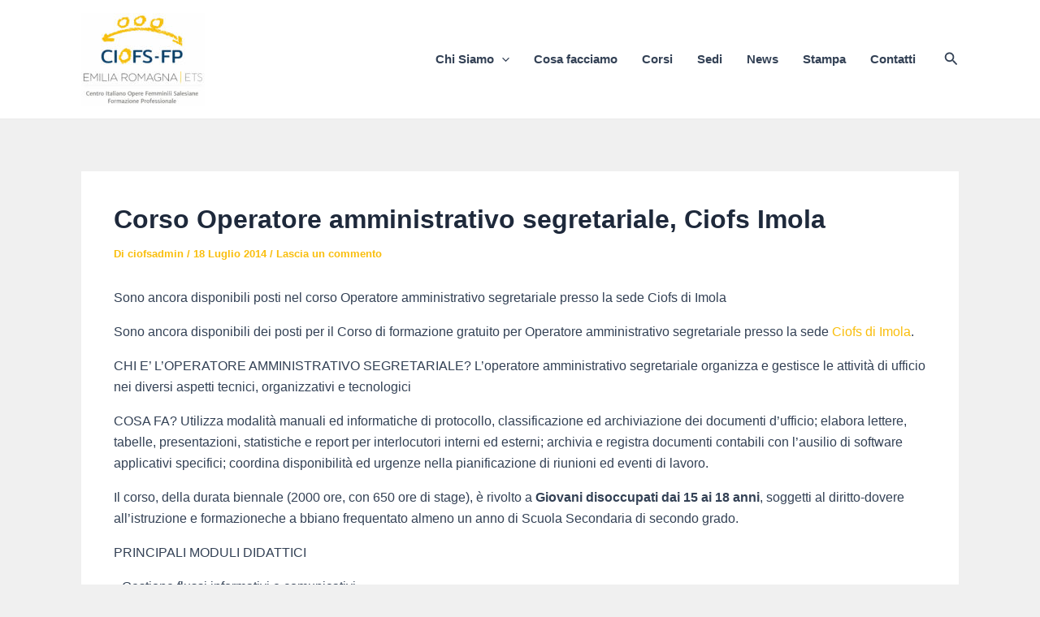

--- FILE ---
content_type: text/css
request_url: https://www.ciofser.org/ciofser/wp-content/themes/astra-child-ciofs/style.css?ver=0.0.23
body_size: 1691
content:
/**
Theme Name: CIOFS Astra Child
Author: Nicola Paroldo
Author URI: https://nicolaparoldo.it
Description: Astra is the fastest, fully customizable & beautiful theme suitable for blogs, personal portfolios and business websites. It is very lightweight (less than 50KB on frontend) and offers unparalleled speed. Built with SEO in mind, Astra comes with schema.org code integrated so search engines will love your site. Astra offers plenty of sidebar options and widget areas giving you a full control for customizations. Furthermore, we have included special features and templates so feel free to choose any of your favorite page builder plugin to create pages flexibly. Some of the other features: # WooCommerce Ready # Responsive # Compatible with major plugins # Translation Ready # Extendible with premium addons # Regularly updated # Designed, Developed, Maintained & Supported by Brainstorm Force. Looking for a perfect base theme? Look no further. Astra is fast, fully customizable and beautiful theme!
Version: 0.0.325
License: GNU General Public License v2 or later
License URI: http://www.gnu.org/licenses/gpl-2.0.html
Text Domain: ciofs-astra-child
Template: astra
*/
/*
	@include box-shadow(0, 1px, 2px, 4px, rgba(0, 0, 0, 0.2));
on hover:	
	@include box-shadow(0, 6px, 10px, 4px, rgba(0, 0, 0, 0.2));
*/
:root {
  --wp--preset--ciofs--arancione: #edb059;
  --wp--preset--ciofs--blu: #034482;
}

.ast-single-entry-banner {
  background-color: var(--wp--preset--ciofs--blu);
}

.single-corsi article .corso-dettagli {
  display: flex;
  flex-flow: row wrap;
  justify-content: space-between;
  border-bottom: 1px solid black;
}
.single-corsi article .corso-content .corso-content__header {
  display: flex;
  flex-flow: row wrap;
  justify-content: space-between;
  margin-bottom: 2rem;
}
.single-corsi article .corso-content .corso-content__header > div {
  width: 48%;
}
@media (max-width: 768px) {
  .single-corsi article .corso-content .corso-content__header > div {
    width: 100%;
  }
}
.single-corsi article .corso-content .corso-content__header .feature-image img {
  min-width: 100%;
}
.single-corsi article .corso-content .content-extra .sede-corso {
  display: flex;
  flex-flow: row wrap;
  margin-bottom: 2rem;
}
.single-corsi article .corso-content .content-extra .sede-corso a {
  position: relative;
  color: #ffffff;
  background-size: cover;
  border-radius: 12px;
  width: 320px;
  height: 180px;
}
.single-corsi article .corso-content .content-extra .sede-corso a .entry-title {
  position: absolute;
  top: 40%;
  left: 0;
  width: 100%;
  text-align: center;
  font-size: 2rem;
  font-weight: 800;
  text-transform: uppercase;
  z-index: 999;
}
.single-corsi article .corso-content .content-extra .sede-corso a .black-overlay {
  position: absolute;
  top: 0;
  left: 0;
  border-radius: 12px;
  background-color: black;
  opacity: 0.5;
  width: 100%;
  height: 100%;
  transition: all 300ms ease-in-out;
  z-index: 0;
}
.single-corsi article .corso-content .content-extra .sede-corso a .black-overlay:hover {
  opacity: 0;
}
.single-corsi article .corso-content .content-extra ul.files {
  list-style: none;
  margin-left: 0;
}
.single-corsi article .corso-content .content-extra ul.files li.file {
  margin-bottom: 1em;
}
.single-corsi article .corso-content .content-extra ul.files li.file span.uagb-svg-wrapper {
  margin-right: 0.5em;
}
.single-corsi article .corso-content .content-extra ul.files li.file span.uagb-svg-wrapper svg {
  width: 1em;
}

.loghi_gallery {
  width: 100%;
  display: flex;
  flex-flow: row wrap;
  justify-content: space-around;
  align-content: center;
  align-items: center;
}
.loghi_gallery > * {
  flex: 1;
  min-width: 0;
  min-height: 0;
  height: auto;
  max-width: 24%;
}
@media only screen and (max-width: 767px) {
  .loghi_gallery > * {
    max-width: 31%;
  }
}

.logo_unico img {
  min-width: 100%;
}

/* Loop corsi */
.wp-block-query ul.wp-block-post-template-is-layout-grid {
  margin-left: 0 !important;
}

/* Filtri corsi */
.wpc-filters-widget-wrapper {
  display: flex;
  flex-flow: row wrap;
  background-color: #ffffff;
  padding: 2em;
  border-radius: 1em;
  box-shadow: 3px 3px 4px 0 rgba(0, 0, 0, 0.2);
}
.wpc-filters-widget-wrapper .wpc-filter-title {
  color: var(--wp--preset--ciofs--arancione);
  font-weight: 800;
}
@media (min-width: 768px) {
  .wpc-filters-widget-wrapper > .wpc-filters-section {
    width: 100%;
  }
  .wpc-filters-widget-wrapper > .wpc-filters-section.wpc-filter-categoria, .wpc-filters-widget-wrapper > .wpc-filters-section.wpc-filter-fee {
    max-width: 49%;
    width: 49%;
  }
}

@media only screen and (max-width: 767px) {
  .wp-block-uagb-slider-child .swiper-content {
    padding: 0 !important;
  }
}
/* filtri mobile */
.wpc-filters-open-button-container {
  text-align: center;
  margin-bottom: 3em;
}

/* Form di contatto */
form .hide {
  display: none !important;
}

/* Footer */
footer p {
  color: #ffffff !important;
}/*# sourceMappingURL=style.css.map */